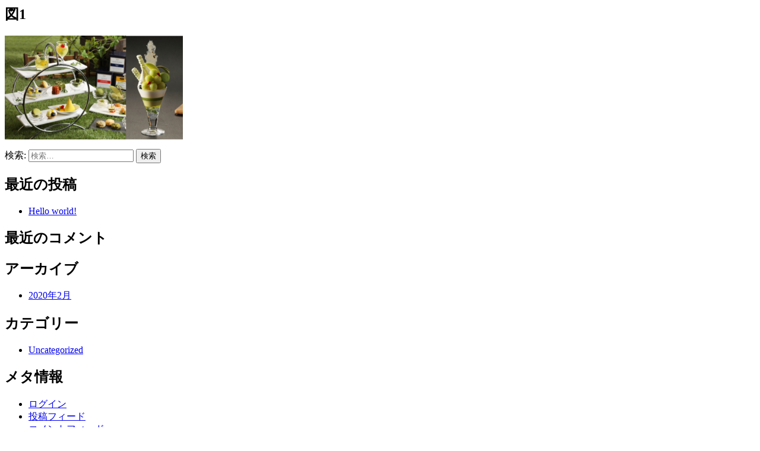

--- FILE ---
content_type: text/html; charset=UTF-8
request_url: https://www.anacpokayama.com/%E5%9B%B31-5/
body_size: 3548
content:

	<div id="primary" class="content-area">
		<main id="main" class="site-main">

		
<article id="post-9268" class="post-9268 attachment type-attachment status-inherit hentry">
	<header class="entry-header">
		<h1 class="entry-title">図1</h1>	</header><!-- .entry-header -->

	
	<div class="entry-content">
		<p class="attachment"><a href='https://www.anacpokayama.com/app/wp-content/uploads/2024/04/795316b92fc766b0181f6fef074f03fa.png'><img width="300" height="175" src="https://www.anacpokayama.com/app/wp-content/uploads/2024/04/795316b92fc766b0181f6fef074f03fa-300x175.png" class="attachment-medium size-medium" alt="" loading="lazy" srcset="https://www.anacpokayama.com/app/wp-content/uploads/2024/04/795316b92fc766b0181f6fef074f03fa-300x175.png 300w, https://www.anacpokayama.com/app/wp-content/uploads/2024/04/795316b92fc766b0181f6fef074f03fa-1024x596.png 1024w, https://www.anacpokayama.com/app/wp-content/uploads/2024/04/795316b92fc766b0181f6fef074f03fa-768x447.png 768w, https://www.anacpokayama.com/app/wp-content/uploads/2024/04/795316b92fc766b0181f6fef074f03fa.png 1200w" sizes="(max-width: 300px) 100vw, 300px" /></a></p>
	</div><!-- .entry-content -->

	<footer class="entry-footer">
			</footer><!-- .entry-footer -->
</article><!-- #post-9268 -->

		</main><!-- #main -->
	</div><!-- #primary -->


<aside id="secondary" class="widget-area">
	<section id="search-2" class="widget widget_search"><form role="search" method="get" class="search-form" action="https://www.anacpokayama.com/">
				<label>
					<span class="screen-reader-text">検索:</span>
					<input type="search" class="search-field" placeholder="検索&hellip;" value="" name="s" />
				</label>
				<input type="submit" class="search-submit" value="検索" />
			</form></section>
		<section id="recent-posts-2" class="widget widget_recent_entries">
		<h2 class="widget-title">最近の投稿</h2>
		<ul>
											<li>
					<a href="https://www.anacpokayama.com/uncategorized/1/">Hello world!</a>
									</li>
					</ul>

		</section><section id="recent-comments-2" class="widget widget_recent_comments"><h2 class="widget-title">最近のコメント</h2><ul id="recentcomments"></ul></section><section id="archives-2" class="widget widget_archive"><h2 class="widget-title">アーカイブ</h2>
			<ul>
					<li><a href='https://www.anacpokayama.com/date/2020/02/'>2020年2月</a></li>
			</ul>

			</section><section id="categories-2" class="widget widget_categories"><h2 class="widget-title">カテゴリー</h2>
			<ul>
					<li class="cat-item cat-item-1"><a href="https://www.anacpokayama.com/category/uncategorized/">Uncategorized</a>
</li>
			</ul>

			</section><section id="meta-2" class="widget widget_meta"><h2 class="widget-title">メタ情報</h2>
		<ul>
						<li><a href="https://www.anacpokayama.com/app/wp-login.php">ログイン</a></li>
			<li><a href="https://www.anacpokayama.com/feed/">投稿フィード</a></li>
			<li><a href="https://www.anacpokayama.com/comments/feed/">コメントフィード</a></li>

			<li><a href="https://ja.wordpress.org/">WordPress.org</a></li>
		</ul>

		</section></aside><!-- #secondary -->

	</div><!-- #content -->

	<footer id="colophon" class="site-footer">
		<div class="site-info">
			<a href="https://wordpress.org/">
				Proudly powered by WordPress			</a>
			<span class="sep"> | </span>
				Theme: anacpo by <a href="http://underscores.me/">ANAクラウンプラザホテル岡山</a>.		</div><!-- .site-info -->
	</footer><!-- #colophon -->
</div><!-- #page -->


</body>
</html>
